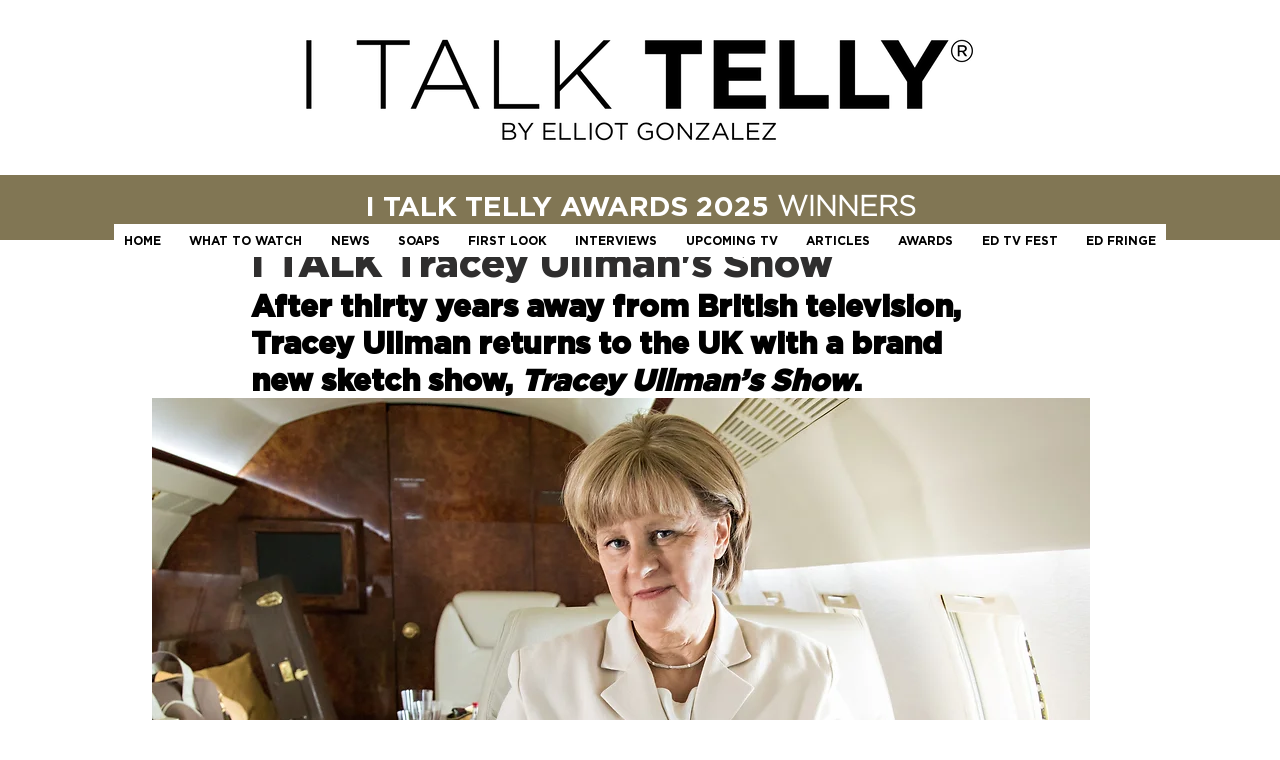

--- FILE ---
content_type: text/html; charset=utf-8
request_url: https://www.google.com/recaptcha/api2/aframe
body_size: 268
content:
<!DOCTYPE HTML><html><head><meta http-equiv="content-type" content="text/html; charset=UTF-8"></head><body><script nonce="6g5W0WdzN5krs6hnFDLR2A">/** Anti-fraud and anti-abuse applications only. See google.com/recaptcha */ try{var clients={'sodar':'https://pagead2.googlesyndication.com/pagead/sodar?'};window.addEventListener("message",function(a){try{if(a.source===window.parent){var b=JSON.parse(a.data);var c=clients[b['id']];if(c){var d=document.createElement('img');d.src=c+b['params']+'&rc='+(localStorage.getItem("rc::a")?sessionStorage.getItem("rc::b"):"");window.document.body.appendChild(d);sessionStorage.setItem("rc::e",parseInt(sessionStorage.getItem("rc::e")||0)+1);localStorage.setItem("rc::h",'1769916642232');}}}catch(b){}});window.parent.postMessage("_grecaptcha_ready", "*");}catch(b){}</script></body></html>